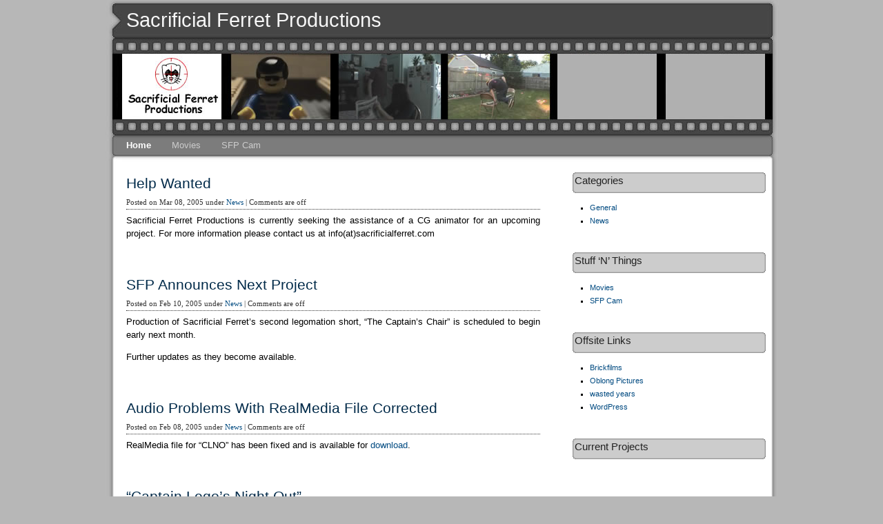

--- FILE ---
content_type: text/html; charset=UTF-8
request_url: http://www.sacrificialferret.com/?library/category/sexuality&paged=2
body_size: 4486
content:
<!DOCTYPE html PUBLIC "-//W3C//DTD XHTML 1.0 Transitional//EN" "http://www.w3.org/TR/xhtml1/DTD/xhtml1-transitional.dtd">
<html xmlns="http://www.w3.org/1999/xhtml">
<head profile="http://gmpg.org/xfn/11">

	<meta http-equiv="Content-Type" content="text/html; charset=UTF-8" />
	<meta name="generator" content="WordPress 4.9.28" /> <!-- leave this for stats -->
	<link rel="stylesheet" href="http://www.sacrificialferret.com/wp-content/themes/Movie-World/style.css" type="text/css" media="screen" />
	<link rel="alternate" type="application/rss+xml" title="Sacrificial Ferret Productions RSS 2.0" href="http://www.sacrificialferret.com/?feed=rss2" />
	<link rel="alternate" type="application/atom+xml" title="Sacrificial Ferret Productions Atom 0.3" href="http://www.sacrificialferret.com/?feed=atom" />
	<link rel="pingback" href="http://www.sacrificialferret.com/xmlrpc.php" />
	<title>Sacrificial Ferret Productions </title>

<SCRIPT LANGUAGE="JavaScript">
<!-- Original:  Eric King (eric_andrew_king@hotmail.com) -->
<!-- Web Site:  http://redrival.com/eak/ -->
<!-- This script and many more are available free online at -->
<!-- The JavaScript Source!! http://javascript.internet.com -->

<!-- Begin
function NewWindow(mypage, myname, w, h, scroll) {
var winl = (screen.width - w) / 2;
var wint = (screen.height - h) / 2;
winprops = 'height='+h+',width='+w+',top='+wint+',left='+winl+',scrollbars='+scroll+',resizable'
win = window.open(mypage, myname, winprops)
if (parseInt(navigator.appVersion) >= 4) { win.window.focus(); }
}
//  End -->
</script>

<link rel='dns-prefetch' href='//s.w.org' />
		<script type="text/javascript">
			window._wpemojiSettings = {"baseUrl":"https:\/\/s.w.org\/images\/core\/emoji\/11\/72x72\/","ext":".png","svgUrl":"https:\/\/s.w.org\/images\/core\/emoji\/11\/svg\/","svgExt":".svg","source":{"concatemoji":"http:\/\/www.sacrificialferret.com\/wp-includes\/js\/wp-emoji-release.min.js?ver=4.9.28"}};
			!function(e,a,t){var n,r,o,i=a.createElement("canvas"),p=i.getContext&&i.getContext("2d");function s(e,t){var a=String.fromCharCode;p.clearRect(0,0,i.width,i.height),p.fillText(a.apply(this,e),0,0);e=i.toDataURL();return p.clearRect(0,0,i.width,i.height),p.fillText(a.apply(this,t),0,0),e===i.toDataURL()}function c(e){var t=a.createElement("script");t.src=e,t.defer=t.type="text/javascript",a.getElementsByTagName("head")[0].appendChild(t)}for(o=Array("flag","emoji"),t.supports={everything:!0,everythingExceptFlag:!0},r=0;r<o.length;r++)t.supports[o[r]]=function(e){if(!p||!p.fillText)return!1;switch(p.textBaseline="top",p.font="600 32px Arial",e){case"flag":return s([55356,56826,55356,56819],[55356,56826,8203,55356,56819])?!1:!s([55356,57332,56128,56423,56128,56418,56128,56421,56128,56430,56128,56423,56128,56447],[55356,57332,8203,56128,56423,8203,56128,56418,8203,56128,56421,8203,56128,56430,8203,56128,56423,8203,56128,56447]);case"emoji":return!s([55358,56760,9792,65039],[55358,56760,8203,9792,65039])}return!1}(o[r]),t.supports.everything=t.supports.everything&&t.supports[o[r]],"flag"!==o[r]&&(t.supports.everythingExceptFlag=t.supports.everythingExceptFlag&&t.supports[o[r]]);t.supports.everythingExceptFlag=t.supports.everythingExceptFlag&&!t.supports.flag,t.DOMReady=!1,t.readyCallback=function(){t.DOMReady=!0},t.supports.everything||(n=function(){t.readyCallback()},a.addEventListener?(a.addEventListener("DOMContentLoaded",n,!1),e.addEventListener("load",n,!1)):(e.attachEvent("onload",n),a.attachEvent("onreadystatechange",function(){"complete"===a.readyState&&t.readyCallback()})),(n=t.source||{}).concatemoji?c(n.concatemoji):n.wpemoji&&n.twemoji&&(c(n.twemoji),c(n.wpemoji)))}(window,document,window._wpemojiSettings);
		</script>
		<style type="text/css">
img.wp-smiley,
img.emoji {
	display: inline !important;
	border: none !important;
	box-shadow: none !important;
	height: 1em !important;
	width: 1em !important;
	margin: 0 .07em !important;
	vertical-align: -0.1em !important;
	background: none !important;
	padding: 0 !important;
}
</style>
<link rel='https://api.w.org/' href='http://www.sacrificialferret.com/index.php?rest_route=/' />
<link rel="EditURI" type="application/rsd+xml" title="RSD" href="http://www.sacrificialferret.com/xmlrpc.php?rsd" />
<link rel="wlwmanifest" type="application/wlwmanifest+xml" href="http://www.sacrificialferret.com/wp-includes/wlwmanifest.xml" /> 
<meta name="generator" content="WordPress 4.9.28" />

</head>

<body>

<div id="outline">

	<div id="header">
		<div class="blogtitle">
			<h1><a href="http://www.sacrificialferret.com" title="Sacrificial Ferret Productions">Sacrificial Ferret Productions</a></h1><span class="description"></span>
		</div>
	</div> <!-- end of #header -->

	<div id="navbar">
		<ul class="menu">
			<li class="current_page_item"><a href="http://www.sacrificialferret.com">Home</a></li>
			<li class="page_item page-item-17"><a href="http://www.sacrificialferret.com/?page_id=17">Movies</a></li>
<li class="page_item page-item-42"><a href="http://www.sacrificialferret.com/?page_id=42">SFP Cam</a></li>

		</ul>


	</div> <!-- end of #navbar -->


<div id="wrapper">

<div id="content">
	
				
		
		
					
			<div class="post" id="post-7">
	
		  <div class="title">
				<h2 class="posttitle">
					<a href="http://www.sacrificialferret.com/?p=7" rel="bookmark" title="Permalink to Help Wanted">Help Wanted</a>
				</h2>
			
				<p class="postmeta">Posted on Mar 08, 2005 under <a href="http://www.sacrificialferret.com/?cat=2" rel="category">News</a> | <span class="commentslink">Comments are off</span> 				</p>
		  </div>
			
				<div class="postentry">
									<p>Sacrificial Ferret Productions is currently seeking the assistance of a CG animator for an upcoming project. For more information please contact us at info(at)sacrificialferret.com</p>
<div style="clear:both;"></div>
								</div>

			
				<!--
				<rdf:RDF xmlns:rdf="http://www.w3.org/1999/02/22-rdf-syntax-ns#"
			xmlns:dc="http://purl.org/dc/elements/1.1/"
			xmlns:trackback="http://madskills.com/public/xml/rss/module/trackback/">
		<rdf:Description rdf:about="http://www.sacrificialferret.com/?p=7"
    dc:identifier="http://www.sacrificialferret.com/?p=7"
    dc:title="Help Wanted"
    trackback:ping="http://www.sacrificialferret.com/wp-trackback.php?p=7" />
</rdf:RDF>				-->
			
			</div>
				
					
			<div class="post" id="post-6">
	
		  <div class="title">
				<h2 class="posttitle">
					<a href="http://www.sacrificialferret.com/?p=6" rel="bookmark" title="Permalink to SFP Announces Next Project">SFP Announces Next Project</a>
				</h2>
			
				<p class="postmeta">Posted on Feb 10, 2005 under <a href="http://www.sacrificialferret.com/?cat=2" rel="category">News</a> | <span class="commentslink">Comments are off</span> 				</p>
		  </div>
			
				<div class="postentry">
									<p>Production of Sacrificial Ferret&#8217;s second legomation short, &#8220;The Captain&#8217;s Chair&#8221; is scheduled to begin early next month.</p>
<p>Further updates as they become available.</p>
<div style="clear:both;"></div>
								</div>

			
				<!--
				<rdf:RDF xmlns:rdf="http://www.w3.org/1999/02/22-rdf-syntax-ns#"
			xmlns:dc="http://purl.org/dc/elements/1.1/"
			xmlns:trackback="http://madskills.com/public/xml/rss/module/trackback/">
		<rdf:Description rdf:about="http://www.sacrificialferret.com/?p=6"
    dc:identifier="http://www.sacrificialferret.com/?p=6"
    dc:title="SFP Announces Next Project"
    trackback:ping="http://www.sacrificialferret.com/wp-trackback.php?p=6" />
</rdf:RDF>				-->
			
			</div>
				
					
			<div class="post" id="post-5">
	
		  <div class="title">
				<h2 class="posttitle">
					<a href="http://www.sacrificialferret.com/?p=5" rel="bookmark" title="Permalink to Audio Problems With RealMedia File Corrected">Audio Problems With RealMedia File Corrected</a>
				</h2>
			
				<p class="postmeta">Posted on Feb 08, 2005 under <a href="http://www.sacrificialferret.com/?cat=2" rel="category">News</a> | <span class="commentslink">Comments are off</span> 				</p>
		  </div>
			
				<div class="postentry">
									<p>RealMedia file for &#8220;CLNO&#8221; has been fixed and is available for <a href="http://www.sacrificialferret.com/movies/">download</a>.</p>
<div style="clear:both;"></div>
								</div>

			
				<!--
				<rdf:RDF xmlns:rdf="http://www.w3.org/1999/02/22-rdf-syntax-ns#"
			xmlns:dc="http://purl.org/dc/elements/1.1/"
			xmlns:trackback="http://madskills.com/public/xml/rss/module/trackback/">
		<rdf:Description rdf:about="http://www.sacrificialferret.com/?p=5"
    dc:identifier="http://www.sacrificialferret.com/?p=5"
    dc:title="Audio Problems With RealMedia File Corrected"
    trackback:ping="http://www.sacrificialferret.com/wp-trackback.php?p=5" />
</rdf:RDF>				-->
			
			</div>
				
					
			<div class="post" id="post-4">
	
		  <div class="title">
				<h2 class="posttitle">
					<a href="http://www.sacrificialferret.com/?p=4" rel="bookmark" title="Permalink to &#8220;Captain Lego&#8217;s Night Out&#8221;">&#8220;Captain Lego&#8217;s Night Out&#8221;</a>
				</h2>
			
				<p class="postmeta">Posted on Feb 06, 2005 under <a href="http://www.sacrificialferret.com/?cat=2" rel="category">News</a> | <span class="commentslink">Comments are off</span> 				</p>
		  </div>
			
				<div class="postentry">
									<p>&#8220;Captain Lego&#8217;s Night Out&#8221;, Sacrificial Ferret&#8217;s first release is available for <a href="http://www.sacrificialferret.com/movies/">download</a>.</p>
<div style="clear:both;"></div>
								</div>

			
				<!--
				<rdf:RDF xmlns:rdf="http://www.w3.org/1999/02/22-rdf-syntax-ns#"
			xmlns:dc="http://purl.org/dc/elements/1.1/"
			xmlns:trackback="http://madskills.com/public/xml/rss/module/trackback/">
		<rdf:Description rdf:about="http://www.sacrificialferret.com/?p=4"
    dc:identifier="http://www.sacrificialferret.com/?p=4"
    dc:title="&#8220;Captain Lego&#8217;s Night Out&#8221;"
    trackback:ping="http://www.sacrificialferret.com/wp-trackback.php?p=4" />
</rdf:RDF>				-->
			
			</div>
				
					
			<div class="post" id="post-3">
	
		  <div class="title">
				<h2 class="posttitle">
					<a href="http://www.sacrificialferret.com/?p=3" rel="bookmark" title="Permalink to Welcome!">Welcome!</a>
				</h2>
			
				<p class="postmeta">Posted on Feb 06, 2005 under <a href="http://www.sacrificialferret.com/?cat=2" rel="category">News</a> | <span class="commentslink">Comments are off</span> 				</p>
		  </div>
			
				<div class="postentry">
									<p>sacrificialferret.com opens to the public.</p>
<div style="clear:both;"></div>
								</div>

			
				<!--
				<rdf:RDF xmlns:rdf="http://www.w3.org/1999/02/22-rdf-syntax-ns#"
			xmlns:dc="http://purl.org/dc/elements/1.1/"
			xmlns:trackback="http://madskills.com/public/xml/rss/module/trackback/">
		<rdf:Description rdf:about="http://www.sacrificialferret.com/?p=3"
    dc:identifier="http://www.sacrificialferret.com/?p=3"
    dc:title="Welcome!"
    trackback:ping="http://www.sacrificialferret.com/wp-trackback.php?p=3" />
</rdf:RDF>				-->
			
			</div>
				
		
		<div class="pages">
			<div class="pages-border"></div>
			<span class="page-previous"><a href="http://www.sacrificialferret.com/?library/category/sexuality" >&laquo; Previous Page</a></span>
			<span class="page-next"><a href="http://www.sacrificialferret.com/?library/category/sexuality" >Newer Entries &raquo;</a></span>
		</div>

	

</div> <!-- end content -->


<div id="sidebar">
<h2>Categories</h2>		<ul>
	<li class="cat-item cat-item-1"><a href="http://www.sacrificialferret.com/?cat=1" >General</a>
</li>
	<li class="cat-item cat-item-2"><a href="http://www.sacrificialferret.com/?cat=2" >News</a>
</li>
		</ul>
<h2>Stuff &#8216;N&#8217; Things</h2>		<ul>
			<li class="page_item page-item-17"><a href="http://www.sacrificialferret.com/?page_id=17">Movies</a></li>
<li class="page_item page-item-42"><a href="http://www.sacrificialferret.com/?page_id=42">SFP Cam</a></li>
		</ul>
		<h2>Offsite Links</h2>
	<ul class='xoxo blogroll'>
<li><a href="http://www.brickfilms.com" target="_blank">Brickfilms</a></li>
<li><a href="http://www.oblongpictures.com/" target="_blank">Oblong Pictures</a></li>
<li><a href="http://wasted-years.net" target="_blank">wasted years</a></li>
<li><a href="http://wordpress.org/">WordPress</a></li>

	</ul>

<h2>Current Projects</h2>			<div class="textwidget"><p><center></p>
<table border="0" cellpadding="0" cellspacing="0" width="170">
<tr>
<td><b>From The Set:</b></td>
</tr>
<tr>
<td><a href="http://www.sacrificialferret.com/?page_id=42"><img src="http://www.sacrificialferret.com/cam/sfpcam.jpg" width="160" height="120" border="0"/></a>
     </td>
</tr>
<tr>
<td><b>&#8220;The Captain&#8217;s Chair&#8221;</b></td>
</tr>
<tr>
<td><a href="tcc_status.php" onclick="NewWindow(this.href,'name','310','400','no','no');return false;"><img src="http://www.sacrificialferret.com/images/40percent.gif" border="0"/></a>
     </td>
</tr>
</table>
<p></p>
<table border="0" cellpadding="0" cellspacing="0" width="170">
<tr>
<td><b>&#8220;21YOK:SE&#8221;</b></td>
</tr>
<tr>
<td><a href="21yokse_status.php" onclick="NewWindow(this.href,'name','310','310','no','no');return false;"><img src="http://www.sacrificialferret.com/images/100percent.gif" border="0"/></a></td>
</tr>
</table>
<p></p>
<table border="0" cellpadding="0" cellspacing="0" width="170">
<tr>
<td><b>&#8220;Dave Does Dallas&#8221;</b></td>
</tr>
<tr>
<td><img src="http://www.sacrificialferret.com/images/0percent.gif"/></td>
</tr>
</table>
<p></p>
<table border="0" cellpadding="0" cellspacing="0" width="170">
<tr>
<td>Donate Legos <a href="http://wasted-years.net/archives/000283.php" target="_blank">here</a> for a future project!</td>
</tr>
</table>
<p></center></p>
<p><center><br />
<!--WEBBOT bot="HTMLMarkup" startspan ALT="Site Meter" --><br />
<script type="text/javascript" language="JavaScript">var site="s14sacrificialferret"</script><br />
<script type="text/javascript" language="JavaScript1.2" src="http://s14.sitemeter.com/js/counter.js?site=s14sacrificialferret">
</script><br />
<noscript><br />
<a href="http://s14.sitemeter.com/stats.asp?site=s14sacrificialferret" target="_top"><br />
<img src="http://s14.sitemeter.com/meter.asp?site=s14sacrificialferret" alt="Site Meter" border="0"/></a><br />
</noscript><br />
<!-- Copyright (c)2005 Site Meter --><br />
<!--WEBBOT bot="HTMLMarkup" Endspan --><br />
</center></p>
</div>
		


</div> <!-- end sidebar -->

<div id="bottom-sep">&nbsp;</div>
<div id="bottom">

<div class="bottom-divs">

<div>

	<!-- Bottom Left -->
	<div id="bottom-left">
		<h2>Recent Posts</h2>
			<ul class="list-image">
		<li><a href='http://www.sacrificialferret.com/?p=1317'>PSA #1</a></li><li><a href='http://www.sacrificialferret.com/?p=1316'>PSA #2</a></li><li><a href='http://www.sacrificialferret.com/?p=1314'>CLNO &#8211; WMV</a></li><li><a href='http://www.sacrificialferret.com/?p=1312'>CLNO &#8211; RM</a></li><li><a href='http://www.sacrificialferret.com/?p=1310'>PSA 2 &#8211; WMV</a></li>			</ul>
	</div> <!-- end Bottom Left -->
	

	<!-- Bottom Mid -->
	<div id="bottom-mid">
		<h2>Resources</h2>
		<ul>
			<li><a href="http://www.sacrificialferret.com/?page_id=17" title="Movies">Movies</a></li>
			
		</ul>
	</div> <!-- end Bottom Midi -->


	<!-- Bottom Right -->
	<div id="bottom-right">
		<h2>Meta</h2>
		<ul>
			
			<li><a href="http://validator.w3.org/check/referer" title="This page validates as XHTML 1.0 Transitional">Valid <abbr title="eXtensible HyperText Markup Language">XHTML</abbr></a></li>
			<li><a href="http://gmpg.org/xfn/"><abbr title="XHTML Friends Network">XFN</abbr></a></li>
			<li><a href="http://wordpress.org/" title="Powered by WordPress, state-of-the-art semantic personal publishing platform.">WordPress</a></li>
					</ul>
	</div> <!-- end Bottom Right -->

</div>

</div> <!-- end bottom-divs -->

</div> <!-- end bottom -->
<div id="footer">

<p>
<small>&copy; 2025 <a href="http://www.sacrificialferret.com/" title="Sacrificial Ferret Productions" ><strong>Sacrificial Ferret Productions</strong></a><br />
<a href="http://www.templatepanic.com/">Movie World Theme</a> by TemplatePanic and <a href="http://www.cheapstingybargains.com/cheapster/film/" title="Great deals on Movies, TV, Films, DVD's and Music" >Movies and Music Deals</a>
</small>

</p>



</div> <!-- end footer -->

</div> <!-- end wrapper -->
</div> <!-- end outline -->
</body>
</html>


--- FILE ---
content_type: text/css
request_url: http://www.sacrificialferret.com/wp-content/themes/Movie-World/style.css
body_size: 2148
content:
/*  
Theme Name: Movie World
Theme URI: http://www.TemplatePanic.com
Description: Wordpress theme with menu in sidebar and bottom. Widget ready.
Author: Effi
Author URI: http://www.EffiHaryanti.com

Terms of Use:
- DO NOT REMOVE any of the links in the footer!
- You are free to share, to copy, distribute and transmit this theme.
- This theme is distributed for free. You are not allowed to sell this theme.
Thanks for using this theme.

*/

/*-------------------- General --------------------*/


body { margin: 0; padding: 0; background: #b7b7b7; font: 10px Verdana, Arial, Trebuchet, Sans-Serif; color: #000; text-align: left; line-height: 190%; }



h1, h2, h3, h4, h5, h6 { margin: 0; font-style: normal; font-weight: normal; background: transparent; color: #222; }

h1 { font-size: 2.2em; }
h2 { font: 1.6em Georgia, Trebuchet, Sans-Serif; }
h3, h4, h5, h6 { font-size: 1em; }

a, a:link { color: #004a80; text-decoration: none; }
a:visited { text-decoration: none; }
a:hover, a:active { color: #004a80; text-decoration: underline; }

blockquote { margin: 10px; padding: 0px 0px 10px 50px; background: url(images/blockquote.gif) no-repeat left top; }
code{ display:block; overflow:auto; text-align:left; margin: 10px 0 10px 0; padding: 5px 10px 5px 10px; }

small { font-size: 0.8em; }

img { padding:5px; border:0; }
img.right { float: right; margin:5px 0 5px 5px; }
img.left { float: left; margin:5px 5px 5px 0; }
a img {border:none;}

.left { float: left; }
.right { float: right; }
.center { text-align: center; }
.alignleft { float: left; margin-right: 10px; }
.alignright { float: right; margin-left: 10px; }

.navigation { display:block; padding: 20px; }


/*-------------------- Layout --------------------*/


#outline { width: 975px; margin: 0 auto; padding: 0; background: #fff; font-size: 1.3em; }

#wrapper { float: left; background: #fff url(images/bg.jpg) repeat-y 0 0; width: 977px; margin: 0 !important; margin: -15px 0 0 0; /* IE hack */ padding: 0; }


/*-------------------- Header --------------------*/


#header { width: 977px; height: 196px; background: #252525 url(images/sfpheader.jpg) no-repeat left top; }
#header .blogtitle { width: auto; height: 118px; }
#header h1 { padding: 20px 0 0 30px; }
#header h1 a { color: #f7f7f7; text-decoration: none; }
span.description { color: #999; padding: 0 30px 0 0; float: right; font-size: 10px; }

#navbar { clear: both; float: left; width: 977px; height: 38px; background: url(images/nav.jpg) no-repeat 0 0; }

ul.menu { float: left; margin: 0; padding: 0 15px; list-style-type: none; }
ul.menu li { float: left; }
ul.menu li a { float: left; display: block; height: 28px; padding: 3px 15px 0 15px; line-height: 24px; color: #fff; }
ul.menu li a:link, ul.menu li a:visited { color: #ccc; }
ul.menu li a:hover, ul.menu li a:active { color: #fff; }

ul.menu li.current_page_item a:link,
ul.menu li.current_page_item a:visited,
ul.menu li.current_page_item a:hover,
ul.menu li.current_page_item a:active { color: #fff; text-decoration: none; font-weight: bold; }


/*-------------------- Pages --------------------*/


#content { float: left; width: 660px; height: 100%; }

.pages { float: left; width: 630px; }
.pages-border { clear: both; width: 100%; height: 6px; }

.page-previous { float: left; padding: 10px 0 16px 30px !important; padding: 0 0 15px 30px; /* IE hack */ }
.page-next { float: right; padding: 10px 30px 16px 0 !important; padding: 0 30px 15px 0; /* IE hack */ }

.page-title { width: 530px; margin: 20px 0 0 0; }
.page-title h2.page-title-border { padding: 0 0 0 30px; line-height: 48px; color: #222;}


/*-------------------- Post --------------------*/


.post { padding: 20px 30px; background: transparent; }
.postentry { text-align: justify; }

.posttitle a:link, .posttitle a:visited, .posttitle a:hover, .posttitle a:active { color: #002a49; }

.postmeta { margin: 6px 0 ; font-size: 11px; font-family: Georgia, Trebuchet; color: #333; border-bottom: 1px #333 dotted; }

.post .title { float: left; width: 600px; }


/*-------------------- Comments --------------------*/


.commentpage { margin: 0 30px; padding: 0; }

#comments { margin: 0; padding: 0; }

.comments-num { padding: 0 0 10px 0; }

#commentlist { margin: 0; padding: 0; list-style-type: none; }
#commentlist li { padding: 20px 25px 0 0; border-bottom: 1px solid #ccc; background: #fff; }
.alt { background-color: #fff !important; background-image: none !important; }

.comment-title, .comment-meta, .comment-text { margin: 0 0 0 80px; }
.comment-title, .comment-title a, .comment-title a:hover{ color: #666; }
.comment-meta, .comment-meta a, .comment-meta a:hover { color: #333; }

h2#postcomment { margin: 30px 0 0 0; padding: 0 0 10px 0; }

.postcomment { clear: both; margin: 20px 0 0 0; padding: 20px; }

.postcomment input, .postcomment textarea { border: 1px solid #aaa; }
.postcomment input:hover, .postcomment textarea:hover { border: 1px solid #ccc; }
.postcomment input#author, .postcomment input#email, .postcomment input#url { width: 100% !important; width: 456px; /* IE hack */ height: 18px; }

.postcomment textarea#comment { width: 100% !important; width: 456px; /* IE hack */ height: 200px; }

.postcomment input#submit { width: auto; height: 25px; padding: 2px 10px 3px 10px; background: #f2f2f2 url(images/submit.gif) repeat 0 0; }
.postcomment input#submit:hover { background: #f2f2f2 url(images/submit_hover.gif) repeat 0 0; }	


/*-------------------- Sidebar --------------------*/


#sidebar { float: right; width: 280px; margin-right: 20px; padding: 0; font-size: 11px; }

#sidebar h2 { font-size: 1.4em; list-style-type: none; color:#222; height: 30px; margin: 16px 0 6px 0; padding: 3px 0 3px 3px; background: url(images/sidebar-title.gif) no-repeat; }

#sidebar p { clear: both; margin: 0; padding: 0 0 20px 10px; }
#sidebar form { clear: both; margin: 0; padding: 0 0 20px 10px; }
#sidebar ul { clear: both; margin: 0; padding: 0 0 20px 25px; list-style-type: square; }
#sidebar ul li { clear: both; }

/*------------------- Sidebar Links --------------*/

.searchform { width: 280px; height: 20px; text-align: left; }
input#s { width: 250px; height: 18px; margin: 5px 0 0 1px !important; margin: 4px 0 0 1px; /* IE hack */ padding: 1px 0 0 2px; border: 1px solid #999; background: #e3e3e3; }


/*-------------------- Bottom --------------------*/


#bottom { clear: both; float: left; width: 977px; height: 100%; margin: 0; padding: 0; background: url(images/bottom-bg.jpg) repeat-y 0 0; text-align: left; color: #f2f2f2; font-size: 11px; }
#bottom-divs { float: left; clear: both; margin: 0; padding: 20px; }

#bottom-left { width: 30%; padding: 20px 0 20px 30px; float: left; }
#bottom-mid, #bottom-right { width: 30%; padding: 20px 0 20px 20px; float: left; }

#bottom h2 { margin: 0 0 10px 0; padding: 0 8px; font-size: 1.6em; color: #f2f2f2; }

#bottom h3 { margin: 0; padding: 10px 10px; font-size: 1em; color: #999; text-align: center; }
#bottom h3:hover { color: #f2f2f2; }

#bottom ul { margin: 0; padding: 0; list-style-type: none; border-top: 1px solid #f2f2f2; }
#bottom ul li { line-height: 26px; }
#bottom ul li a { display: block; padding: 0 10px; color: #fff; text-decoration: none; }
#bottom ul li a:hover { color: #fff; text-decoration: underline; }
#bottom-sep { clear: both; }


/*-------------------- Footer --------------------*/


#footer { clear: both; height: 87px; background: url(images/footer.jpg); width:977px; color: #ccc; text-align: right; }

#footer p { margin: 0; padding: 23px 25px; font-size: 1em; line-height: 150%; }
#footer p a:link, #footer p a:visited { color: #f2f2f2; }
#footer p a:hover { color: #fff; }